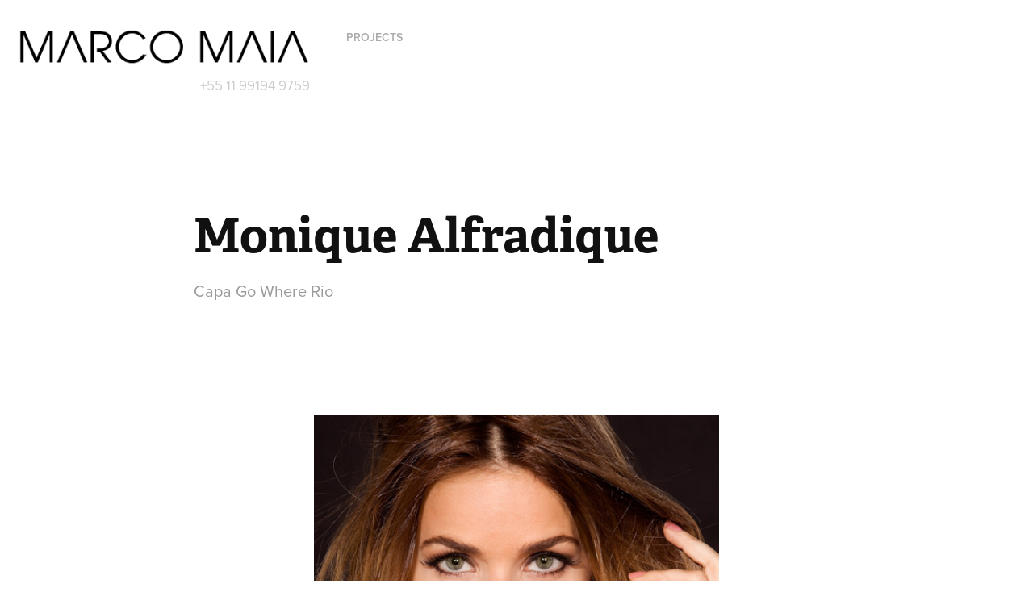

--- FILE ---
content_type: text/html; charset=utf-8
request_url: https://marcomaia.fot.br/monique-alfradique
body_size: 3284
content:
<!DOCTYPE HTML>
<html lang="en-US">
<head>
  <meta charset="UTF-8" />
  <meta name="viewport" content="width=device-width, initial-scale=1" />
      <meta name="keywords"  content="girl,magazine,editorial" />
      <meta name="description"  content="Capa Go Where Rio" />
      <meta name="twitter:card"  content="summary_large_image" />
      <meta name="twitter:site"  content="@AdobePortfolio" />
      <meta  property="og:title" content="Marco Maia - Monique Alfradique" />
      <meta  property="og:description" content="Capa Go Where Rio" />
      <meta  property="og:image" content="https://cdn.myportfolio.com/212f28e98c8618921cd21ee3bd83a907/489cde80-d955-4c6b-b42f-5afd901cc13b_car_202x158.jpg?h=dc516f43b2de60953047ba463d4612be" />
      <link rel="icon" href="[data-uri]"  />
      <link rel="stylesheet" href="/dist/css/main.css" type="text/css" />
      <link rel="stylesheet" href="https://cdn.myportfolio.com/212f28e98c8618921cd21ee3bd83a907/717829a48b5fad64747b7bf2f577ae731754063262.css?h=ece9c0e32b9a3f6b30a7e3bd7a39aa72" type="text/css" />
    <link rel="canonical" href="https://marcomaia.fot.br/monique-alfradique" />
      <title>Marco Maia - Monique Alfradique</title>
    <script type="text/javascript" src="//use.typekit.net/ik/[base64].js?cb=35f77bfb8b50944859ea3d3804e7194e7a3173fb" async onload="
    try {
      window.Typekit.load();
    } catch (e) {
      console.warn('Typekit not loaded.');
    }
    "></script>
</head>
  <body class="transition-enabled">  <div class='page-background-video page-background-video-with-panel'>
  </div>
  <div class="js-responsive-nav">
    <div class="responsive-nav has-social">
      <div class="close-responsive-click-area js-close-responsive-nav">
        <div class="close-responsive-button"></div>
      </div>
          <div class="nav-container">
            <nav data-hover-hint="nav">
                <div class="gallery-title"><a href="/projects" >Projects</a></div>
                <div class="social pf-nav-social" data-hover-hint="navSocialIcons">
                  <ul>
                  </ul>
                </div>
            </nav>
          </div>
    </div>
  </div>
  <div class="site-wrap cfix js-site-wrap">
    <div class="site-container">
      <div class="site-content e2e-site-content">
        <header class="site-header">
          <div class="logo-container">
              <div class="logo-wrap" data-hover-hint="logo">
                    <div class="logo e2e-site-logo-text logo-image  ">
    <a href="/projects" class="image-normal image-link">
      <img src="https://cdn.myportfolio.com/212f28e98c8618921cd21ee3bd83a907/2bdf540b-6fff-4860-80f8-dcd345161ffe_rwc_0x0x400x50x4096.gif?h=8f7d6fd0083253ff68da33fcaa845680" alt="Marco Maia">
    </a>
</div>
<div class="logo-secondary logo-secondary-text ">
    <span class="preserve-whitespace">+55 11 99194 9759</span>
</div>

              </div>
  <div class="hamburger-click-area js-hamburger">
    <div class="hamburger">
      <i></i>
      <i></i>
      <i></i>
    </div>
  </div>
          </div>
              <div class="nav-container">
                <nav data-hover-hint="nav">
                <div class="gallery-title"><a href="/projects" >Projects</a></div>
                    <div class="social pf-nav-social" data-hover-hint="navSocialIcons">
                      <ul>
                      </ul>
                    </div>
                </nav>
              </div>
        </header>
        <main>
  <div class="page-container" data-context="page.page.container" data-hover-hint="pageContainer">
    <section class="page standard-modules">
        <header class="page-header content" data-context="pages" data-identity="id:p56ddb840e68424e161a6c565544b50498875bb93425e1426444c4" data-hover-hint="pageHeader" data-hover-hint-id="p56ddb840e68424e161a6c565544b50498875bb93425e1426444c4">
            <h1 class="title preserve-whitespace e2e-site-logo-text">Monique Alfradique</h1>
            <p class="description">Capa Go Where Rio</p>
        </header>
      <div class="page-content js-page-content" data-context="pages" data-identity="id:p56ddb840e68424e161a6c565544b50498875bb93425e1426444c4">
        <div id="project-canvas" class="js-project-modules modules content">
          <div id="project-modules">
              
              
              
              
              
              <div class="project-module module text project-module-text align-center js-project-module e2e-site-project-module-text">
  <div class="rich-text js-text-editable module-text"><div></div></div>
</div>

              
              
              
              
              
              <div class="project-module module image project-module-image js-js-project-module" >

  

  
     <div class="js-lightbox" data-src="https://cdn.myportfolio.com/212f28e98c8618921cd21ee3bd83a907/6828f4ec5671f50a2f4ca41a.jpg?h=0b31b79a69a3dc3b9f64aeb11e989414">
           <img
             class="js-lazy e2e-site-project-module-image"
             src="[data-uri]"
             data-src="https://cdn.myportfolio.com/212f28e98c8618921cd21ee3bd83a907/6828f4ec5671f50a2f4ca41a_rw_600.jpg?h=16f3b43031364904537223c7d2b8298d"
             data-srcset="https://cdn.myportfolio.com/212f28e98c8618921cd21ee3bd83a907/6828f4ec5671f50a2f4ca41a_rw_600.jpg?h=16f3b43031364904537223c7d2b8298d 522w,"
             data-sizes="(max-width: 522px) 100vw, 522px"
             width="522"
             height="0"
             style="padding-bottom: 134.1%; background: rgba(0, 0, 0, 0.03)"
             
           >
     </div>
  

</div>

              
              
              
              
              
              
              
              
              
              <div class="project-module module image project-module-image js-js-project-module" >

  

  
     <div class="js-lightbox" data-src="https://cdn.myportfolio.com/212f28e98c8618921cd21ee3bd83a907/10ca54846bc3b1d2959fb717.jpg?h=4e5711d7474b679fc879520f59198cf8">
           <img
             class="js-lazy e2e-site-project-module-image"
             src="[data-uri]"
             data-src="https://cdn.myportfolio.com/212f28e98c8618921cd21ee3bd83a907/10ca54846bc3b1d2959fb717_rw_600.jpg?h=50dc8477c99cc5a345ccd68521a9add0"
             data-srcset="https://cdn.myportfolio.com/212f28e98c8618921cd21ee3bd83a907/10ca54846bc3b1d2959fb717_rw_600.jpg?h=50dc8477c99cc5a345ccd68521a9add0 497w,"
             data-sizes="(max-width: 497px) 100vw, 497px"
             width="497"
             height="0"
             style="padding-bottom: 140.85%; background: rgba(0, 0, 0, 0.03)"
             
           >
     </div>
  

</div>

              
              
              
              
              
              
              
              
              
              <div class="project-module module image project-module-image js-js-project-module" >

  

  
     <div class="js-lightbox" data-src="https://cdn.myportfolio.com/212f28e98c8618921cd21ee3bd83a907/1d9cba2970a6829556a3909a.jpg?h=c6e8928b90511d9811bdb7f3b85a1fba">
           <img
             class="js-lazy e2e-site-project-module-image"
             src="[data-uri]"
             data-src="https://cdn.myportfolio.com/212f28e98c8618921cd21ee3bd83a907/1d9cba2970a6829556a3909a_rw_600.jpg?h=67d9ba7485112710c2ff6b4c6eb5b47d"
             data-srcset="https://cdn.myportfolio.com/212f28e98c8618921cd21ee3bd83a907/1d9cba2970a6829556a3909a_rw_600.jpg?h=67d9ba7485112710c2ff6b4c6eb5b47d 512w,"
             data-sizes="(max-width: 512px) 100vw, 512px"
             width="512"
             height="0"
             style="padding-bottom: 136.72%; background: rgba(0, 0, 0, 0.03)"
             
           >
     </div>
  

</div>

              
              
              
              
              
              
              
              
              
              <div class="project-module module image project-module-image js-js-project-module" >

  

  
     <div class="js-lightbox" data-src="https://cdn.myportfolio.com/212f28e98c8618921cd21ee3bd83a907/c729af692f83c88eaaf9a01f.jpg?h=43b7a8b0c39a4d1ec646783043e0e594">
           <img
             class="js-lazy e2e-site-project-module-image"
             src="[data-uri]"
             data-src="https://cdn.myportfolio.com/212f28e98c8618921cd21ee3bd83a907/c729af692f83c88eaaf9a01f_rw_600.jpg?h=fcb6dec652907c523528ed3d34e02e25"
             data-srcset="https://cdn.myportfolio.com/212f28e98c8618921cd21ee3bd83a907/c729af692f83c88eaaf9a01f_rw_600.jpg?h=fcb6dec652907c523528ed3d34e02e25 531w,"
             data-sizes="(max-width: 531px) 100vw, 531px"
             width="531"
             height="0"
             style="padding-bottom: 131.83%; background: rgba(0, 0, 0, 0.03)"
             
           >
     </div>
  

</div>

              
              
              
              
              
              
              
              
          </div>
        </div>
      </div>
    </section>
        <section class="back-to-top" data-hover-hint="backToTop">
          <a href="#"><span class="arrow">&uarr;</span><span class="preserve-whitespace">Back to Top</span></a>
        </section>
        <a class="back-to-top-fixed js-back-to-top back-to-top-fixed-with-panel" data-hover-hint="backToTop" data-hover-hint-placement="top-start" href="#">
          <svg version="1.1" id="Layer_1" xmlns="http://www.w3.org/2000/svg" xmlns:xlink="http://www.w3.org/1999/xlink" x="0px" y="0px"
           viewBox="0 0 26 26" style="enable-background:new 0 0 26 26;" xml:space="preserve" class="icon icon-back-to-top">
          <g>
            <path d="M13.8,1.3L21.6,9c0.1,0.1,0.1,0.3,0.2,0.4c0.1,0.1,0.1,0.3,0.1,0.4s0,0.3-0.1,0.4c-0.1,0.1-0.1,0.3-0.3,0.4
              c-0.1,0.1-0.2,0.2-0.4,0.3c-0.2,0.1-0.3,0.1-0.4,0.1c-0.1,0-0.3,0-0.4-0.1c-0.2-0.1-0.3-0.2-0.4-0.3L14.2,5l0,19.1
              c0,0.2-0.1,0.3-0.1,0.5c0,0.1-0.1,0.3-0.3,0.4c-0.1,0.1-0.2,0.2-0.4,0.3c-0.1,0.1-0.3,0.1-0.5,0.1c-0.1,0-0.3,0-0.4-0.1
              c-0.1-0.1-0.3-0.1-0.4-0.3c-0.1-0.1-0.2-0.2-0.3-0.4c-0.1-0.1-0.1-0.3-0.1-0.5l0-19.1l-5.7,5.7C6,10.8,5.8,10.9,5.7,11
              c-0.1,0.1-0.3,0.1-0.4,0.1c-0.2,0-0.3,0-0.4-0.1c-0.1-0.1-0.3-0.2-0.4-0.3c-0.1-0.1-0.1-0.2-0.2-0.4C4.1,10.2,4,10.1,4.1,9.9
              c0-0.1,0-0.3,0.1-0.4c0-0.1,0.1-0.3,0.3-0.4l7.7-7.8c0.1,0,0.2-0.1,0.2-0.1c0,0,0.1-0.1,0.2-0.1c0.1,0,0.2,0,0.2-0.1
              c0.1,0,0.1,0,0.2,0c0,0,0.1,0,0.2,0c0.1,0,0.2,0,0.2,0.1c0.1,0,0.1,0.1,0.2,0.1C13.7,1.2,13.8,1.2,13.8,1.3z"/>
          </g>
          </svg>
        </a>
  </div>
              <footer class="site-footer" data-hover-hint="footer">
                <div class="footer-text">
                  Powered by <a href="http://portfolio.adobe.com" target="_blank">Adobe Portfolio</a>
                </div>
              </footer>
        </main>
      </div>
    </div>
  </div>
</body>
<script type="text/javascript">
  // fix for Safari's back/forward cache
  window.onpageshow = function(e) {
    if (e.persisted) { window.location.reload(); }
  };
</script>
  <script type="text/javascript">var __config__ = {"page_id":"p56ddb840e68424e161a6c565544b50498875bb93425e1426444c4","theme":{"name":"geometric"},"pageTransition":true,"linkTransition":true,"disableDownload":true,"localizedValidationMessages":{"required":"This field is required","Email":"This field must be a valid email address"},"lightbox":{"enabled":true,"color":{"opacity":0.94,"hex":"#ffffff"}},"cookie_banner":{"enabled":false}};</script>
  <script type="text/javascript" src="/site/translations?cb=35f77bfb8b50944859ea3d3804e7194e7a3173fb"></script>
  <script type="text/javascript" src="/dist/js/main.js?cb=35f77bfb8b50944859ea3d3804e7194e7a3173fb"></script>
</html>
